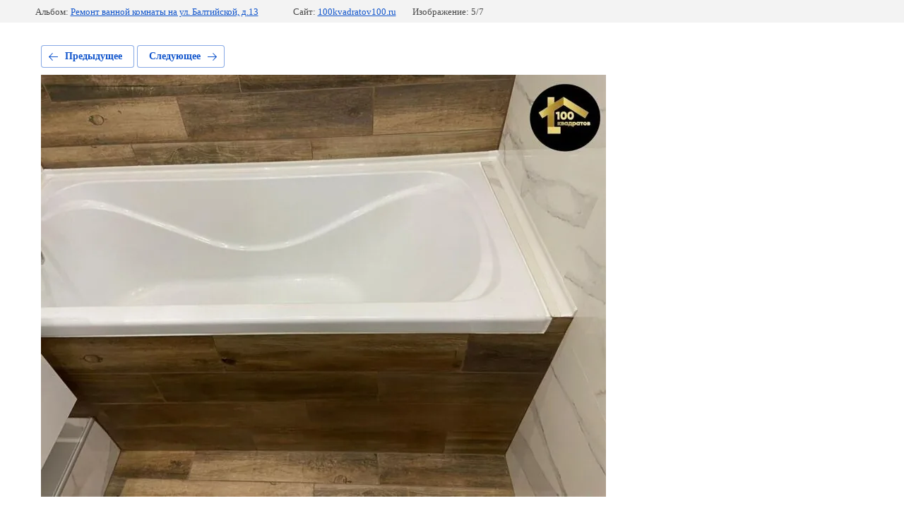

--- FILE ---
content_type: text/html; charset=utf-8
request_url: https://100kvadratov100.ru/fotogalereya-s-albomami/photo/22949ecf-298e-4299-99d9-734f82b56143
body_size: 1940
content:
			
	
	
	




	






	<!doctype html>
	<html lang="ru">
	<head>
		<meta charset="UTF-8">
		<meta name="robots" content="all"/>
		<title>Ремонт ванной комнаты</title>
<!-- assets.top -->
<meta property="og:type" content="website">
<meta property="og:url" content="https://100kvadratov100.ru/fotogalereya-s-albomami/photo/22949ecf-298e-4299-99d9-734f82b56143">
<meta name="twitter:card" content="summary">
<!-- /assets.top -->

		<meta http-equiv="Content-Type" content="text/html; charset=UTF-8" />
		<meta name="description" content="Ремонт ванной комнаты" />
		<meta name="keywords" content="Ремонт ванной комнаты" />
		<meta name="viewport" content="width=device-width, initial-scale=1.0, maximum-scale=1.0, user-scalable=no">
		
            <!-- 46b9544ffa2e5e73c3c971fe2ede35a5 -->
            <script src='/shared/s3/js/lang/ru.js'></script>
            <script src='/shared/s3/js/common.min.js'></script>
        <link rel='stylesheet' type='text/css' href='/shared/s3/css/calendar.css' /><link rel="stylesheet" href="/g/libs/lightgallery-proxy-to-hs/lightgallery.proxy.to.hs.min.css" media="all" async>
<script src="/g/libs/lightgallery-proxy-to-hs/lightgallery.proxy.to.hs.stub.min.js"></script>
<script src="/g/libs/lightgallery-proxy-to-hs/lightgallery.proxy.to.hs.js" async></script>

<!--s3_require-->
<link rel="stylesheet" href="/g/basestyle/1.0.1/gallery2/gallery2.css" type="text/css"/>
<link rel="stylesheet" href="/g/basestyle/1.0.1/gallery2/gallery2.blue.css" type="text/css"/>
<script type="text/javascript" src="/g/basestyle/1.0.1/gallery2/gallery2.js" async></script>
<link rel="stylesheet" href="/t/v845/images/mosaic/modules_patch.scss.css" type="text/css"/>
<link rel="stylesheet" href="/t/images/mosaic/symbols/symbol-iguq5i2mo_styles.css" type="text/css"/>
<link rel="stylesheet" href="/t/images/mosaic/symbols/symbol-igievoidb_styles.css" type="text/css"/>
<link rel="stylesheet" href="/t/images/mosaic/symbols/symbol-imes5fhb7_styles.css" type="text/css"/>
<link rel="stylesheet" href="/t/images/mosaic/symbols/symbol-impczka9k_styles.css" type="text/css"/>
<link rel="stylesheet" href="/t/images/mosaic/symbols/symbol-idx3umzll_styles.css" type="text/css"/>
<link rel="stylesheet" href="/t/images/mosaic/symbols/symbol-icd5dicou_styles.css" type="text/css"/>
<link rel="stylesheet" href="/t/images/mosaic/symbols/symbol-ief5vytzj_styles.css" type="text/css"/>
<link rel="stylesheet" href="/t/images/mosaic/symbols/symbol-iayvo1uow_styles.css" type="text/css"/>
<link rel="stylesheet" href="/t/images/mosaic/symbols/symbol-i8ng3df8u_styles.css" type="text/css"/>
<!--/s3_require-->

	</head>
	<body>
		<div class="g-page g-page-gallery2 g-page-gallery2--photo">

		
		
			<div class="g-panel g-panel--fill g-panel--no-rounded g-panel--fixed-top">
	<div class="g-gallery2-info ">
					<div class="g-gallery2-info__item">
				<div class="g-gallery2-info__item-label">Альбом:</div>
				<a href="/fotogalereya-s-albomami/album/remont-vannoj-komnaty-na-ul-baltijskoj-d-13" class="g-gallery2-info__item-value">Ремонт ванной комнаты на ул. Балтийской, д.13</a>
			</div>
				<div class="g-gallery2-info__item">
			<div class="g-gallery2-info__item-label">Сайт:</div>
			<a href="//100kvadratov100.ru" class="g-gallery2-info__item-value">100kvadratov100.ru</a>

			<div class="g-gallery2-info__item-label">Изображение: 5/7</div>
		</div>
	</div>
</div>
			<h1></h1>
			
										
										
			
			
			<a href="/fotogalereya-s-albomami/photo/4fca4f3c-32ed-4a13-a080-c487f18cd8d3" class="g-button g-button--invert g-button--arr-left">Предыдущее</a>
			<a href="/fotogalereya-s-albomami/photo/6d4ab67f-3a14-402d-a77d-d1ced139f7a0" class="g-button g-button--invert g-button--arr-right">Следующее</a>

			
			<div class="g-gallery2-preview ">
	<img src="/thumb/2/_dSGulQ9EqCkZROgZ6e8yQ/800r600/d/22949ecf-298e-4299-99d9-734f82b56143.jpg">
</div>

			
			<a href="/fotogalereya-s-albomami/photo/4fca4f3c-32ed-4a13-a080-c487f18cd8d3" class="g-gallery2-thumb g-gallery2-thumb--prev">
	<span class="g-gallery2-thumb__image"><img src="/thumb/2/G-8W4J2adSh-qbpkiO8B6Q/160r120/d/4fca4f3c-32ed-4a13-a080-c487f18cd8d3.jpg"></span>
	<span class="g-link g-link--arr-left">Предыдущее</span>
</a>
			
			<a href="/fotogalereya-s-albomami/photo/6d4ab67f-3a14-402d-a77d-d1ced139f7a0" class="g-gallery2-thumb g-gallery2-thumb--next">
	<span class="g-gallery2-thumb__image"><img src="/thumb/2/XVqnNX3riSMrhoHFh310BA/160r120/d/6d4ab67f-3a14-402d-a77d-d1ced139f7a0.jpg"></span>
	<span class="g-link g-link--arr-right">Следующее</span>
</a>
			
			<div class="g-line"><a href="/fotogalereya-s-albomami/album/remont-vannoj-komnaty-na-ul-baltijskoj-d-13" class="g-button g-button--invert">Вернуться в галерею</a></div>

		
			</div>

	
<!-- assets.bottom -->
<!-- </noscript></script></style> -->
<script src="/my/s3/js/site.min.js?1769082895" ></script>
<script src="/my/s3/js/site/defender.min.js?1769082895" ></script>
<script >/*<![CDATA[*/
var megacounter_key="7e6a0cf15775433a12a5fa44ef2831ee";
(function(d){
    var s = d.createElement("script");
    s.src = "//counter.megagroup.ru/loader.js?"+new Date().getTime();
    s.async = true;
    d.getElementsByTagName("head")[0].appendChild(s);
})(document);
/*]]>*/</script>
<script >/*<![CDATA[*/
$ite.start({"sid":2999138,"vid":3025029,"aid":3586487,"stid":4,"cp":21,"active":true,"domain":"100kvadratov100.ru","lang":"ru","trusted":false,"debug":false,"captcha":3,"onetap":[{"provider":"vkontakte","provider_id":"51945313","code_verifier":"yZEG4MmEmmR1jWJ2RNjDkZGZ3mQM3NMkYYBzMNYkOyO"}]});
/*]]>*/</script>
<!-- /assets.bottom -->
</body>
	</html>


--- FILE ---
content_type: text/css
request_url: https://100kvadratov100.ru/t/images/mosaic/symbols/symbol-imes5fhb7_styles.css
body_size: 4211
content:
@font-face { font-family: "Roboto"; font-weight: 100; font-style: normal; font-display: swap; src: url("/g/fonts/roboto/roboto-t.woff2") format("woff2"), url("/g/fonts/roboto/roboto-t.woff") format("woff");}
@font-face { font-family: "Roboto"; font-weight: 100; font-style: italic; font-display: swap; src: url("/g/fonts/roboto/roboto-t-i.woff2") format("woff2"), url("/g/fonts/roboto/roboto-t-i.woff") format("woff");}
@font-face { font-family: "Roboto"; font-weight: 300; font-style: normal; font-display: swap; src: url("/g/fonts/roboto/roboto-l.woff2") format("woff2"), url("/g/fonts/roboto/roboto-l.woff") format("woff");}
@font-face { font-family: "Roboto"; font-weight: 300; font-style: italic; font-display: swap; src: url("/g/fonts/roboto/roboto-l-i.woff2") format("woff2"), url("/g/fonts/roboto/roboto-l-i.woff") format("woff");}
@font-face { font-family: "Roboto"; font-weight: 400; font-style: normal; font-display: swap; src: url("/g/fonts/roboto/roboto-r.woff2") format("woff2"), url("/g/fonts/roboto/roboto-r.woff") format("woff");}
@font-face { font-family: "Roboto"; font-weight: 400; font-style: italic; font-display: swap; src: url("/g/fonts/roboto/roboto-i.woff2") format("woff2"), url("/g/fonts/roboto/roboto-i.woff") format("woff");}
@font-face { font-family: "Roboto"; font-weight: 500; font-style: normal; font-display: swap; src: url("/g/fonts/roboto/roboto-m.woff2") format("woff2"), url("/g/fonts/roboto/roboto-m.woff") format("woff");}
@font-face { font-family: "Roboto"; font-weight: 500; font-style: italic; font-display: swap; src: url("/g/fonts/roboto/roboto-m-i.woff2") format("woff2"), url("/g/fonts/roboto/roboto-m-i.woff") format("woff");}
@font-face { font-family: "Roboto"; font-weight: 700; font-style: normal; font-display: swap; src: url("/g/fonts/roboto/roboto-b.woff2") format("woff2"), url("/g/fonts/roboto/roboto-b.woff") format("woff");}
@font-face { font-family: "Roboto"; font-weight: 700; font-style: italic; font-display: swap; src: url("/g/fonts/roboto/roboto-b-i.woff2") format("woff2"), url("/g/fonts/roboto/roboto-b-i.woff") format("woff");}
@font-face { font-family: "Roboto"; font-weight: 900; font-style: normal; font-display: swap; src: url("/g/fonts/roboto/roboto-bl.woff2") format("woff2"), url("/g/fonts/roboto/roboto-bl.woff") format("woff");}
@font-face { font-family: "Roboto"; font-weight: 900; font-style: italic; font-display: swap; src: url("/g/fonts/roboto/roboto-bl-i.woff2") format("woff2"), url("/g/fonts/roboto/roboto-bl-i.woff") format("woff");}
@font-face { font-family: "Oswald"; font-weight: 200; font-style: normal; font-display: swap; src: url("/g/fonts/oswald/oswald-e-l.woff2") format("woff2"), url("/g/fonts/oswald/oswald-e-l.woff") format("woff");}
@font-face { font-family: "Oswald"; font-weight: 300; font-style: normal; font-display: swap; src: url("/g/fonts/oswald/oswald-l.woff2") format("woff2"), url("/g/fonts/oswald/oswald-l.woff") format("woff");}
@font-face { font-family: "Oswald"; font-weight: 400; font-style: normal; font-display: swap; src: url("/g/fonts/oswald/oswald-r.woff2") format("woff2"), url("/g/fonts/oswald/oswald-r.woff") format("woff");}
@font-face { font-family: "Oswald"; font-weight: 500; font-style: normal; font-display: swap; src: url("/g/fonts/oswald/oswald-m.woff2") format("woff2"), url("/g/fonts/oswald/oswald-m.woff") format("woff");}
@font-face { font-family: "Oswald"; font-weight: 600; font-style: normal; font-display: swap; src: url("/g/fonts/oswald/oswald-s-b.woff2") format("woff2"), url("/g/fonts/oswald/oswald-s-b.woff") format("woff");}
@font-face { font-family: "Oswald"; font-weight: 700; font-style: normal; font-display: swap; src: url("/g/fonts/oswald/oswald-b.woff2") format("woff2"), url("/g/fonts/oswald/oswald-b.woff") format("woff");}
:root {
	--color-izkaoffoi: 255, 255, 255;
	--color-ixnck6sg1: 0, 0, 0;
	--color-ihxea1mih: 0, 0, 0;
	--color-iuvpze3mi: 0, 0, 0;
	--color-ij1bjhqoo: 56, 163, 204;
	--color-imzryzfzv: 255, 207, 141;
	--color-iymv0c504: 255, 255, 255;
	--color-i3mpk3g2b: 0, 0, 0;
	--color-irdexsx3q: 238, 238, 238;
	--color-icmhaffqz: 0, 0, 0;
	--color-irjy5ffka: 255, 207, 141;
	--color-ie5g4h1gt: 221, 221, 221;
	--color-ifs60oa0y: 51, 51, 51;
	--color-i0e1w5pgv: 255, 255, 255;
	--color-ixx1vjs74: 51, 51, 51;
	--color-ixcjj0j3c: 255, 255, 255;
	--color-ibxjwkknu: 255, 207, 141;
	--color-id3l1acxk: 255, 255, 255;
	--color-ixf0yf1xm: 255, 255, 255;
	--color-i9ttbz0t9: 255, 255, 255;
	--color-iwemwyt1y: 255, 255, 255;
	--color-itt1fm1lw: 221, 221, 221;
	--color-ikeutxlkn: 45, 45, 45;
	--color-i14e1pok9: 255, 255, 255;
	--color-imtvu13b4: 255, 255, 255;
	--color-iw5kdj1os: 255, 255, 255;
	--color-ijrrwdo9j: 255, 255, 255;
	--color-ist15zl55: 255, 255, 255;
	--color-ikzhydf10: 45, 45, 45;
	--color-imkjptzae: 255, 207, 141;
	--color-i7pdessnq: 255, 255, 255;
	--color-i9tf414eh: 255, 255, 255;
	--color-ix1mzapw2: 255, 255, 255;
	--color-ieq7a6u3r: 51, 51, 51;
	--color-ickm9pgdr: 255, 255, 255;
	--color-in1rckuud: 255, 255, 255;
	--color-iu7yic1pq: 255, 255, 255;
	--color-i1qnzp26j: 255, 255, 255;
	--image-iqt3hm3yz: url("/d/more.png");
	--color-i5xwo9yvs: 255, 255, 255;
	--color-iq68enb4h: 45, 45, 45;
	--color-irreoxp7g: 255, 207, 141;
	--color-itssmntsz: 55, 52, 53;
	--color-ikusif8it: 255, 255, 255;
	--color-ij924tqy6: 55, 52, 53;
	--color-i3jpodd26: 255, 255, 255;
	--color-ilpusc2oq: 255, 255, 255;
	--color-iqa0ztynx: 255, 207, 141;
	--color-imzaic3cc: 255, 207, 141;
}

.container--u-imes5fhb7 { width: 100%; max-width: 1200px; margin-top: 0px; margin-right: auto; margin-bottom: 0px; margin-left: auto; position: relative; display: -webkit-box; display: -ms-flexbox; display: flex; padding-top: 0px; padding-bottom: 0px; z-index: auto; -webkit-box-orient: horizontal; -webkit-box-direction: normal; -ms-flex-direction: row; flex-direction: row; padding-left: 0px; padding-right: 0px; background-color: rgba(var(--color-izkaoffoi), 0); border-top-left-radius: 0px; border-top-right-radius: 0px; border-bottom-right-radius: 0px; border-bottom-left-radius: 0px; color: rgba(var(--color-ixnck6sg1), 1); cursor: auto; font-family: Roboto, sans-serif; font-size: 16px; font-style: normal; font-weight: 400; letter-spacing: normal; line-height: normal; overflow-wrap: break-word; text-align: left; text-indent: 0px; text-shadow: none; text-transform: none;  -webkit-box-align: center; -ms-flex-align: center; align-items: center; justify-content: space-between }
.div--u-i0u0ssl2m { width: auto; position: relative; display: -webkit-inline-box; display: -ms-inline-flexbox; display: inline-flex;  -webkit-box-align: center; -ms-flex-align: center; align-items: center; padding-right: 0px; margin-left: 0px; flex-shrink: 0; -webkit-box-orient: horizontal; -webkit-box-direction: normal; -ms-flex-direction: row; flex-direction: row; justify-content: flex-start; margin-right: 20px; -webkit-box-flex: 1; -ms-flex-positive: 1; flex-grow: 1; max-width: 400px; flex-wrap: wrap }
.imageFit--u-irygp13sm { position: relative; display: -webkit-box; display: -ms-flexbox; display: flex; vertical-align: top; overflow-x: hidden; overflow-y: hidden; width: auto; height: auto; -webkit-box-flex: 0; -ms-flex-positive: 0; flex-grow: 0; flex-shrink: 0; margin-right: 0px; max-width: 100%; max-height: 100% }
.imageFit__img--u-i0m14w6ms { object-fit: contain; width: 100%; height: 100% }
.imageFit__overlay--u-izyopxqaj { display: none; position: absolute; left: 0px; right: 0px; top: 0px; bottom: 0px; background-color: rgba(var(--color-iuvpze3mi), 0.4) }
.imageFit__zoom--u-im1dge17e { display: none; position: absolute; right: 10px; bottom: 10px; width: 20px; height: 20px; background-color: rgba(var(--color-ij1bjhqoo), 1) }
.svg_image--u-iigx6b5q4 { position: relative; display: -webkit-inline-box; display: -ms-inline-flexbox; display: inline-flex; vertical-align: top; justify-content: center;  -webkit-box-align: center; -ms-flex-align: center; align-items: center; height: 20px; width: 20px; overflow-x: hidden; overflow-y: hidden }
.svg_image--u-iigx6b5q4 svg { flex-shrink: 0; width: 100%; height: 100% }
.div--u-ioywrnpib { width: auto; position: relative; display: -webkit-inline-box; display: -ms-inline-flexbox; display: inline-flex; font-size: 17px; -webkit-box-align: stretch; -ms-flex-align: stretch; align-items: stretch; justify-content: center; -webkit-box-orient: vertical; -webkit-box-direction: normal; -ms-flex-direction: column; flex-direction: column; margin-left: 0px; margin-right: 0px; padding-top: 10px; padding-bottom: 10px }
.link-universal--u-ih3u3gqh9 { display: -webkit-inline-box; display: -ms-inline-flexbox; display: inline-flex; cursor: pointer; text-decoration-line: none }
.heading--u-iu15lo8vo { font-size: 18px; line-height: normal; margin-top: 0px; margin-right: 0px; margin-bottom: 0px; margin-left: 0px; display: -webkit-box; display: -ms-flexbox; display: flex; position: relative; color: rgba(var(--color-imzryzfzv), 1); font-weight: 700; text-align: left; font-family: Oswald, sans-serif }
.text--u-i894795cu { display: -webkit-box; display: -ms-flexbox; display: flex; font-size: 13px; line-height: normal; vertical-align: top; position: relative; color: rgba(var(--color-iymv0c504), 0.58); font-weight: 300; text-align: left }
.link-universal--u-i73d7fl3v { display: -webkit-inline-box; display: -ms-inline-flexbox; display: inline-flex; cursor: pointer; text-decoration-line: none; width: auto; height: auto; margin-right: 20px; margin-bottom: 0px; max-width: 150px; max-height: 150px }
.hor-menu--u-iw5j576yq { display: -webkit-inline-box; display: -ms-inline-flexbox; display: inline-flex; position: relative; -webkit-box-flex: 0; -ms-flex-positive: 0; flex-grow: 0; flex-shrink: 1; margin-left: 25px;  -webkit-box-align: center; -ms-flex-align: center; align-items: center }
.hor-menu--u-iw5j576yq .hor-menu__icon, .hor-menu--u-iw5j576yq .hor-menu__sub_icon { background-color: rgba(var(--color-irdexsx3q), 1); width: 10px; height: 10px; margin-left: 10px }
.hor-menu--u-iw5j576yq .hor-menu__icon { width: 20px; height: 20px; border-top-left-radius: 3px; border-top-right-radius: 3px; border-bottom-right-radius: 3px; border-bottom-left-radius: 3px; background-color: rgba(var(--color-ibxjwkknu), 1); border-top-style: solid; border-top-width: 0px; border-right-style: solid; border-right-width: 0px; border-bottom-style: solid; border-bottom-width: 0px; border-left-style: solid; border-left-width: 0px; border-top-color: rgba(var(--color-id3l1acxk), 0.21); border-right-color: rgba(var(--color-ixf0yf1xm), 0.21); border-bottom-color: rgba(var(--color-i9ttbz0t9), 0.21); border-left-color: rgba(var(--color-iwemwyt1y), 0.21); background-image: url("/d/5ar_1.svg"); background-repeat: no-repeat; background-position: center center; background-size: 9.60px auto; background-attachment: scroll; display: none }
.hor-menu--u-iw5j576yq .hor-menu__item { flex-shrink: 0 }
.hor-menu--u-iw5j576yq .hor-menu__link, .hor-menu--u-iw5j576yq .hor-menu__sub_link { display: -webkit-box; display: -ms-flexbox; display: flex;  -webkit-box-align: center; -ms-flex-align: center; align-items: center; justify-content: space-between; cursor: pointer; text-decoration-line: none; padding-top: 5px; padding-right: 10px; padding-bottom: 5px; padding-left: 10px; color: rgba(var(--color-i3mpk3g2b), 1) }
.hor-menu--u-iw5j576yq .hor-menu__link { color: rgba(var(--color-ixcjj0j3c), 1); padding-bottom: 15px; padding-top: 15px; padding-right: 15px; padding-left: 15px; font-size: 17px; font-family: Oswald, sans-serif; font-weight: 200; transition-property: all; transition-duration: 300ms; transition-delay: 0ms; transition-timing-function: ease }
.hor-menu--u-iw5j576yq .hor-menu__list { padding-top: 0px; padding-right: 0px; padding-bottom: 0px; padding-left: 0px; margin-top: 0px; margin-right: 0px; margin-bottom: 0px; margin-left: 0px; list-style-type: none; display: -webkit-box; display: -ms-flexbox; display: flex; flex-wrap: wrap; flex-direction: inherit; justify-content: inherit; align-content: inherit; -webkit-box-align: start; -ms-flex-align: start; align-items: flex-start; -webkit-box-flex: 1; -ms-flex-positive: 1; flex-grow: 1; flex-shrink: 1; height: 47px; width: 1%; overflow-x: hidden; overflow-y: hidden }
.hor-menu--u-iw5j576yq .hor-menu__more_item { display: -webkit-box; display: -ms-flexbox; display: flex }
.hor-menu--u-iw5j576yq .hor-menu__more_link { display: -webkit-box; display: -ms-flexbox; display: flex; cursor: pointer; text-decoration-line: none; color: rgba(var(--color-i0e1w5pgv), 1);  -webkit-box-align: center; -ms-flex-align: center; align-items: center; padding-top: 4px; padding-right: 10px; padding-bottom: 4px; padding-left: 10px; background-color: rgba(var(--color-ixx1vjs74), 1) }
.hor-menu--u-iw5j576yq .hor-menu__more_list { display: block; padding-top: 0px; padding-right: 0px; padding-bottom: 0px; padding-left: 0px; margin-top: 0px; margin-right: 0px; margin-bottom: 0px; margin-left: 0px; list-style-type: none }
.hor-menu--u-iw5j576yq .hor-menu__sub_icon { background-color: rgba(var(--color-icmhaffqz), 1); display: none }
.hor-menu--u-iw5j576yq .hor-menu__sub_item { vertical-align: top }
.hor-menu--u-iw5j576yq .hor-menu__sub_link { background-color: rgba(var(--color-ie5g4h1gt), 1); color: rgba(var(--color-ifs60oa0y), 1) }
.hor-menu--u-iw5j576yq .hor-menu__sub_list { position: absolute; z-index: 10; list-style-type: none; background-color: rgba(var(--color-irjy5ffka), 1); width: 220px; padding-top: 15px; padding-right: 15px; padding-bottom: 15px; padding-left: 15px; margin-top: 10px; margin-right: 0px; margin-bottom: 0px; margin-left: 0px; border-top-left-radius: 3px; border-top-right-radius: 3px; border-bottom-right-radius: 3px; border-bottom-left-radius: 3px }
.hor-menu--u-iw5j576yq .is-removed { display: none }
.hor-menu--u-iw5j576yq .hor-menu__link:hover, .hor-menu--u-iw5j576yq .hor-menu__link.is-hover { background-color: rgba(var(--color-i7pdessnq), 0.19); border-top-left-radius: 3px; border-top-right-radius: 3px; border-bottom-right-radius: 3px; border-bottom-left-radius: 3px }
.hor-menu--u-iw5j576yq .hor-menu__link:active, .hor-menu--u-iw5j576yq .hor-menu__link.is-active { border-top-left-radius: 3px; border-top-right-radius: 3px; border-bottom-right-radius: 3px; border-bottom-left-radius: 3px; background-color: rgba(var(--color-i9tf414eh), 0.14) }
.hor-menu--u-iw5j576yq.flex-menu .hor-menu__list { flex-wrap: wrap; width: auto; overflow-x: unset; overflow-y: unset }
.hor-menu--u-iw5j576yq .hor-menu__item > .hor-menu__sub_list { display: none }
.hor-menu--u-iw5j576yq .hor-menu__more_list .hor-menu__sub_list { right: 0px }
.hor-menu--u-iw5j576yq .hor-menu__sub_list > .hor-menu__sub_item { border-bottom-style: solid; border-bottom-width: 1px; border-bottom-color: rgba(var(--color-i5xwo9yvs), 0.28) }
.hor-menu--u-iw5j576yq .hor-menu__sub_list .hor-menu__sub_list { top: 0px; left: 100%; margin-top: 0px }
.hor-menu--u-iw5j576yq .hor-menu__sub_list > .hor-menu__sub_item:last-child { border-bottom-width: 0px }
.hor-menu--u-iw5j576yq .hor-menu__more_list > .hor-menu__item > .hor-menu__more_link { color: rgba(var(--color-ix1mzapw2), 0); font-size: 1px; width: 55px; height: 55px; border-top-left-radius: 3px; border-top-right-radius: 3px; border-bottom-right-radius: 3px; border-bottom-left-radius: 3px; background-color: rgba(var(--color-ieq7a6u3r), 0); border-top-style: solid; border-top-width: 0px; border-right-style: solid; border-right-width: 0px; border-bottom-style: solid; border-bottom-width: 0px; border-left-style: solid; border-left-width: 0px; border-top-color: rgba(var(--color-ickm9pgdr), 0.24); border-right-color: rgba(var(--color-in1rckuud), 0.24); border-bottom-color: rgba(var(--color-iu7yic1pq), 0.24); border-left-color: rgba(var(--color-i1qnzp26j), 0.24); background-image: var(--image-iqt3hm3yz); background-repeat: no-repeat; background-position: center center; background-size: auto; background-attachment: scroll; margin-left: 5px }
.hor-menu--u-iw5j576yq .hor-menu__sub_list > .hor-menu__sub_item > .hor-menu__sub_link { background-color: rgba(var(--color-itt1fm1lw), 0); color: rgba(var(--color-ikeutxlkn), 1); font-size: 15px; padding-bottom: 10px; padding-top: 10px; transition-property: all; transition-duration: 300ms; transition-delay: 0ms; transition-timing-function: ease }
.hor-menu--u-iw5j576yq .hor-menu__sub_list > .hor-menu__sub_item > .hor-menu__sub_link:hover, .hor-menu--u-iw5j576yq .hor-menu__sub_list > .hor-menu__sub_item > .hor-menu__sub_link.is-hover { background-color: rgba(var(--color-ikzhydf10), 1); background-image: none; background-repeat: repeat; background-position: 0 0; background-size: auto; background-attachment: scroll; border-top-left-radius: 3px; border-top-right-radius: 3px; border-bottom-right-radius: 3px; border-bottom-left-radius: 3px; color: rgba(var(--color-imkjptzae), 1) }
.hor-menu--u-iw5j576yq .hor-menu__sub_list > .hor-menu__sub_item > .hor-menu__sub_link:active, .hor-menu--u-iw5j576yq .hor-menu__sub_list > .hor-menu__sub_item > .hor-menu__sub_link.is-active { background-color: rgba(var(--color-iq68enb4h), 1); color: rgba(var(--color-irreoxp7g), 1) }
.hor-menu--u-iw5j576yq .hor-menu__sub_list > .hor-menu__sub_item > .hor-menu__sub_link > .hor-menu__sub_icon { flex-shrink: 0; width: 17px; height: 17px; background-color: rgba(var(--color-i14e1pok9), 0); border-top-left-radius: 3px; border-top-right-radius: 3px; border-bottom-right-radius: 3px; border-bottom-left-radius: 3px; border-top-style: solid; border-top-width: 1px; border-right-style: solid; border-right-width: 1px; border-bottom-style: solid; border-bottom-width: 1px; border-left-style: solid; border-left-width: 1px; border-top-color: rgba(var(--color-imtvu13b4), 0.12); border-right-color: rgba(var(--color-iw5kdj1os), 0.12); border-bottom-color: rgba(var(--color-ijrrwdo9j), 0.12); border-left-color: rgba(var(--color-ist15zl55), 0.12); background-image: url("/d/ar_down.png"); background-repeat: no-repeat; background-position: center center; background-size: 9.60px auto; background-attachment: scroll }
.div--u-ivzffa4be { width: 225px; position: relative; display: -webkit-inline-box; display: -ms-inline-flexbox; display: inline-flex; -webkit-box-flex: 0; -ms-flex-positive: 0; flex-grow: 0; flex-shrink: 0; margin-left: 12px }
.div--u-iaqtcdq58 { width: 35px; position: relative; display: -webkit-box; display: -ms-flexbox; display: flex; height: 35px; margin-left: 0px; margin-right: 015px; margin-top: auto; margin-bottom: auto;  -webkit-box-align: center; -ms-flex-align: center; align-items: center; justify-content: center }
.svg_image--u-imuslf6ff { position: relative; display: -webkit-inline-box; display: -ms-inline-flexbox; display: inline-flex; vertical-align: top; justify-content: center;  -webkit-box-align: center; -ms-flex-align: center; align-items: center; height: 25px; width: 25px; overflow-x: hidden; overflow-y: hidden; opacity: 1 }
.svg_image--u-imuslf6ff > svg { flex-shrink: 0 }
.svg_image--u-imuslf6ff svg { width: 100%; height: 100% }
.svg_image--u-imuslf6ff .g-id8gdmhh9 { fill: rgba(var(--color-ij924tqy6), 1) }
.svg_image--u-imuslf6ff .g-ihng93pna { fill: rgba(var(--color-itssmntsz), 1) }
.svg_image--u-imuslf6ff .path-i2toeve2f { fill: rgba(var(--color-iqa0ztynx), 1) }
.svg_image--u-imuslf6ff .path-ibzhafjqa { fill: rgba(var(--color-imzaic3cc), 1) }
.div--u-igt9gar4h { width: 100%; position: relative; display: inline-block; -webkit-box-flex: 0; -ms-flex-positive: 0; flex-grow: 0; flex-shrink: 1 }
.heading--u-i8f8hfnkt { font-size: 13px; line-height: normal; margin-top: 0px; margin-right: 0px; margin-bottom: 5px; margin-left: 0px; display: -webkit-box; display: -ms-flexbox; display: flex; position: relative; color: rgba(var(--color-ikusif8it), 0.75) }
.list__item--u-ieflsc91d { padding-top: 0px; padding-right: 0px; padding-bottom: 0px; padding-left: 0px }
.list--u-ize1frzpm { display: block; margin-bottom: 0px; overflow-y: visible; overflow-x: visible }
.link-universal--u-ixljq8dm5 { display: -webkit-box; display: -ms-flexbox; display: flex; cursor: pointer; text-decoration-line: none }
.text--u-imd787b3e { color: rgba(var(--color-i3jpodd26), 1); font-weight: 700; font-size: 21px; font-family: Oswald, sans-serif }
.text--u-ijis1qap9 { display: -webkit-box; display: -ms-flexbox; display: flex; font-size: 12px; line-height: normal; vertical-align: top; position: relative; color: rgba(var(--color-ilpusc2oq), 0.75) }

@media (max-width: 991px) {
	.div--u-i0u0ssl2m { -webkit-box-orient: vertical; -webkit-box-direction: normal; -ms-flex-direction: column; flex-direction: column; padding-right: 0px;  -webkit-box-align: center; -ms-flex-align: center; align-items: center; margin-left: auto; margin-right: auto }
	.div--u-ioywrnpib { display: -webkit-box; display: -ms-flexbox; display: flex;  -webkit-box-align: center; -ms-flex-align: center; align-items: center; justify-content: center; -webkit-box-orient: vertical; -webkit-box-direction: normal; -ms-flex-direction: column; flex-direction: column }
	.heading--u-iu15lo8vo { margin-bottom: 5px; text-align: center; font-size: 25px }
	.link-universal--u-i73d7fl3v { margin-bottom: 8px; margin-right: 0px }
	.text--u-i894795cu { text-align: center; font-size: 20px }
	.hor-menu--u-iw5j576yq { display: none }
	.heading--u-i8f8hfnkt { display: none }
	.text--u-ijis1qap9 { display: block; text-align: left }
	.div--u-ivzffa4be { width: 100%; display: none }
	.svg_image--u-imuslf6ff { display: none }
	.div--u-iaqtcdq58 { display: none }
	.link-universal--u-ixljq8dm5 { justify-content: flex-start; text-align: left }
	.text--u-imd787b3e { text-align: left }
}

@media (max-width: 767px) {
	.div--u-i0u0ssl2m { padding-right: 0px }
	.heading--u-iu15lo8vo { font-size: 25px }
	.container--u-imes5fhb7 { height: auto; min-height: 0px; max-width: none }
	.text--u-imd787b3e { margin-left: 0px; margin-right: 0px; width: 100% }
	.link-universal--u-ixljq8dm5 { margin-left: 0px; margin-right: 0px; width: 100% }
	.list__item--u-ieflsc91d { margin-left: 0px; margin-right: 0px; width: 100% }
	.list--u-ize1frzpm { margin-left: 0px; margin-right: 0px; width: 100% }
	.div--u-igt9gar4h { margin-left: 0px; margin-right: 0px; width: 100% }
	.div--u-ivzffa4be { margin-left: 0px; margin-right: 0px; width: 100% }
}

@media (max-width: 479px) {
	.container--u-imes5fhb7 { padding-bottom: 0px; padding-top: 0px; z-index: auto }
	.heading--u-iu15lo8vo { font-size: 17px }
	.text--u-i894795cu { font-size: 15px }
	.link-universal--u-ih3u3gqh9 { font-size: 15px }
}

--- FILE ---
content_type: text/css
request_url: https://100kvadratov100.ru/t/images/mosaic/symbols/symbol-impczka9k_styles.css
body_size: 4982
content:
@font-face { font-family: "Open Sans"; font-weight: 300; font-style: normal; font-display: swap; src: url("/g/fonts/open_sans/open_sans-l.woff2") format("woff2"), url("/g/fonts/open_sans/open_sans-l.woff") format("woff");}
@font-face { font-family: "Open Sans"; font-weight: 300; font-style: italic; font-display: swap; src: url("/g/fonts/open_sans/open_sans-l-i.woff2") format("woff2"), url("/g/fonts/open_sans/open_sans-l-i.woff") format("woff");}
@font-face { font-family: "Open Sans"; font-weight: 400; font-style: normal; font-display: swap; src: url("/g/fonts/open_sans/open_sans-r.woff2") format("woff2"), url("/g/fonts/open_sans/open_sans-r.woff") format("woff");}
@font-face { font-family: "Open Sans"; font-weight: 400; font-style: italic; font-display: swap; src: url("/g/fonts/open_sans/open_sans-i.woff2") format("woff2"), url("/g/fonts/open_sans/open_sans-i.woff") format("woff");}
@font-face { font-family: "Open Sans"; font-weight: 600; font-style: normal; font-display: swap; src: url("/g/fonts/open_sans/open_sans-s-b.woff2") format("woff2"), url("/g/fonts/open_sans/open_sans-s-b.woff") format("woff");}
@font-face { font-family: "Open Sans"; font-weight: 600; font-style: italic; font-display: swap; src: url("/g/fonts/open_sans/open_sans-s-b-i.woff2") format("woff2"), url("/g/fonts/open_sans/open_sans-s-b-i.woff") format("woff");}
@font-face { font-family: "Open Sans"; font-weight: 700; font-style: normal; font-display: swap; src: url("/g/fonts/open_sans/open_sans-b.woff2") format("woff2"), url("/g/fonts/open_sans/open_sans-b.woff") format("woff");}
@font-face { font-family: "Open Sans"; font-weight: 700; font-style: italic; font-display: swap; src: url("/g/fonts/open_sans/open_sans-b-i.woff2") format("woff2"), url("/g/fonts/open_sans/open_sans-b-i.woff") format("woff");}
@font-face { font-family: "Open Sans"; font-weight: 800; font-style: normal; font-display: swap; src: url("/g/fonts/open_sans/open_sans-e-b.woff2") format("woff2"), url("/g/fonts/open_sans/open_sans-e-b.woff") format("woff");}
@font-face { font-family: "Open Sans"; font-weight: 800; font-style: italic; font-display: swap; src: url("/g/fonts/open_sans/open_sans-e-b-i.woff2") format("woff2"), url("/g/fonts/open_sans/open_sans-e-b-i.woff") format("woff");}
@font-face { font-family: "Oswald"; font-weight: 200; font-style: normal; font-display: swap; src: url("/g/fonts/oswald/oswald-e-l.woff2") format("woff2"), url("/g/fonts/oswald/oswald-e-l.woff") format("woff");}
@font-face { font-family: "Oswald"; font-weight: 300; font-style: normal; font-display: swap; src: url("/g/fonts/oswald/oswald-l.woff2") format("woff2"), url("/g/fonts/oswald/oswald-l.woff") format("woff");}
@font-face { font-family: "Oswald"; font-weight: 400; font-style: normal; font-display: swap; src: url("/g/fonts/oswald/oswald-r.woff2") format("woff2"), url("/g/fonts/oswald/oswald-r.woff") format("woff");}
@font-face { font-family: "Oswald"; font-weight: 500; font-style: normal; font-display: swap; src: url("/g/fonts/oswald/oswald-m.woff2") format("woff2"), url("/g/fonts/oswald/oswald-m.woff") format("woff");}
@font-face { font-family: "Oswald"; font-weight: 600; font-style: normal; font-display: swap; src: url("/g/fonts/oswald/oswald-s-b.woff2") format("woff2"), url("/g/fonts/oswald/oswald-s-b.woff") format("woff");}
@font-face { font-family: "Oswald"; font-weight: 700; font-style: normal; font-display: swap; src: url("/g/fonts/oswald/oswald-b.woff2") format("woff2"), url("/g/fonts/oswald/oswald-b.woff") format("woff");}
:root {
	--color-i00nlouzq: 255, 255, 255;
	--color-ijdfoxsfe: 255, 255, 255;
	--color-ixhkfoyu5: 169, 169, 169;
	--color-ix8sub271: 169, 169, 169;
	--color-ie2opin19: 169, 169, 169;
	--color-idgp52dgw: 169, 169, 169;
	--color-iit90pdue: 255, 255, 255;
	--color-i48taix0q: 24, 24, 24;
	--color-ibp2vnt7d: 169, 169, 169;
	--color-ivmtls97f: 169, 169, 169;
	--color-ij8kie7y3: 169, 169, 169;
	--color-iebcdi4jg: 169, 169, 169;
	--color-iyogoxpjx: 255, 255, 255;
	--color-iznw1s9wh: 169, 169, 169;
	--color-im8nq9ghm: 169, 169, 169;
	--color-ibnyiwkac: 169, 169, 169;
	--color-it3bcai8m: 169, 169, 169;
	--color-imdmclncz: 255, 255, 255;
	--color-izoo2rrje: 169, 169, 169;
	--color-in9f41avc: 169, 169, 169;
	--color-inm5e35di: 169, 169, 169;
	--color-i7hgrq9bv: 169, 169, 169;
	--color-i1wabca21: 255, 255, 255;
	--color-igpdgi8ju: 169, 169, 169;
	--color-iqfrte0d7: 169, 169, 169;
	--color-in51lyysg: 169, 169, 169;
	--color-iigmxu9o7: 169, 169, 169;
	--color-iqo1n1o8s: 248, 248, 248;
	--color-ixdem3el0: 169, 169, 169;
	--color-itk3ibng3: 169, 169, 169;
	--color-i8ic5dv9x: 169, 169, 169;
	--color-inxqmol4x: 169, 169, 169;
	--color-icxd777bf: 248, 248, 248;
	--color-idyyjwl18: 255, 255, 255;
	--color-id3izivka: 255, 255, 255;
	--color-iqbo7jkxb: 255, 0, 0;
	--color-i6lkyu629: 128, 128, 128;
	--color-ioew8r0vf: 128, 128, 128;
	--color-ilidzkf4r: 128, 128, 128;
	--color-iriss2lzu: 128, 128, 128;
	--color-it06pfldy: 128, 128, 128;
	--color-i4gm4zmpn: 0, 0, 0;
	--color-ihyfe1cq5: 0, 0, 0;
	--color-i9e28s64h: 128, 128, 128;
	--color-is4esgr75: 128, 128, 128;
	--color-ij58ga8fx: 128, 128, 128;
	--color-i8lcp2uqa: 128, 128, 128;
	--color-ik92hbvhb: 0, 0, 0;
	--color-ivx6bufjs: 0, 0, 0;
	--color-i28rqynlv: 255, 255, 255;
	--color-ilifoi8kt: 255, 207, 141;
	--color-ikrb3d56n: 0, 0, 0;
	--color-i16ldgnu5: 255, 255, 255;
	--color-iwhqpjj99: 255, 255, 255;
	--color-ik2u1nwsw: 255, 255, 255;
	--color-ioxmr2a34: 255, 255, 255;
	--color-idm4n3yej: 197, 197, 197;
	--color-i69jfvj9k: 197, 197, 197;
	--color-ijb7rrqv9: 197, 197, 197;
	--color-iizl41m9h: 197, 197, 197;
	--color-ife9mgrmv: 197, 197, 197;
	--color-irisji3ge: 255, 0, 0;
	--color-ipqw8af0i: 85, 85, 85;
	--color-ipa27f1yr: 0, 0, 255;
	--color-idcponesg: 0, 0, 255;
	--color-igzyx3xpe: 255, 207, 141;
	--color-ihueiadi2: 0, 0, 0;
	--color-ioxwpubc2: 0, 0, 0;
	--color-imsj3vmxu: 255, 207, 141;
	--color-ijar92efy: 0, 0, 0;
	--color-iq0bsde0z: 0, 0, 0;
	--color-im4yvoq9z: 255, 207, 141;
	--color-i041y5l54: 0, 0, 0;
	--color-ijbx4gncw: 0, 0, 0;
	--color-ibqgzwryy: 255, 255, 255;
	--color-itxji323y: 255, 255, 255;
	--color-i2n59ztrp: 255, 255, 255;
	--color-invusrgat: 255, 255, 255;
	--color-izapbvg6o: 255, 255, 255;
	--color-ighbn3x1f: 255, 255, 255;
	--color-i5ybblj1y: 255, 255, 255;
	--color-ir093w73n: 74, 74, 74;
	--color-i77gl13pl: 255, 255, 255;
	--color-i4293rozo: 255, 255, 255;
	--color-inupnpjq6: 255, 255, 255;
	--color-iifjj5tc6: 255, 255, 255;
	--color-is3vyov79: 255, 255, 255;
	--color-i28n5jc22: 255, 255, 255;
	--color-ic1fja5us: 0, 0, 0;
	--color-i1yj7ki03: 0, 0, 0;
	--color-ipieh8ms0: 255, 255, 255;
	--color-iuxf6litr: 208, 2, 27;
	--color-it38ximqg: 221, 221, 221;
	--color-ibsko9mxu: 208, 2, 27;
	--color-i0q4oihzj: 221, 221, 221;
	--color-ifurzr28e: 78, 78, 78;
	--color-it27devy1: 0, 0, 0;
	--color-i1kz7ip0s: 0, 0, 0;
	--color-iufjwoiii: 255, 207, 141;
}

.svg_image--u-igqc2rl4f { position: relative; display: -webkit-box; display: -ms-flexbox; display: flex; vertical-align: top; justify-content: center;  -webkit-box-align: center; -ms-flex-align: center; align-items: center; height: 250px; width: 250px; overflow-x: hidden; overflow-y: hidden; margin-right: 0px; flex-shrink: 0; margin-left: 0px; margin-top: 0px }
.svg_image--u-igqc2rl4f > svg { flex-shrink: 0 }
.svg_image--u-igqc2rl4f svg { width: 100%; height: 100% }
.svg_image--u-igqc2rl4f .path-iu2l2l5w2 { fill: rgba(var(--color-iufjwoiii), 1) }
.mosaic-form--u-ifbhlkw2u { display: inline-block; width: 100% }
.mosaic-form--u-ifbhlkw2u * { outline-style: none }
.mosaic-form--u-ifbhlkw2u .div--u-i8xaeqdb6 { display: -webkit-box; display: -ms-flexbox; display: flex; -webkit-box-align: end; -ms-flex-align: end; align-items: flex-end; height: auto }
.mosaic-form--u-ifbhlkw2u .mosaic-form__button { display: -webkit-box; display: -ms-flexbox; display: flex; cursor: pointer; vertical-align: top; padding-top: 5px; padding-right: 10px; padding-bottom: 5px; padding-left: 10px; font-family: Open Sans, sans-serif; font-size: 24px; line-height: normal; background-color: rgba(var(--color-ilifoi8kt), 1); color: rgba(var(--color-ikrb3d56n), 1); border-bottom-width: 0px; border-left-width: 0px; border-right-width: 0px; border-top-width: 0px; border-top-style: solid; border-right-style: solid; border-bottom-style: solid; border-left-style: solid; position: relative; width: 210px; flex-shrink: 0; border-top-left-radius: 90px; border-top-right-radius: 90px; border-bottom-right-radius: 90px; border-bottom-left-radius: 90px;  -webkit-box-align: center; -ms-flex-align: center; align-items: center; justify-content: center; font-weight: 300; height: 75px; margin-top: 0; margin-bottom: 10px; margin-left: 5px; transition-property: all; transition-duration: 300ms; transition-delay: 0ms; transition-timing-function: ease; border-top-color: rgba(var(--color-i16ldgnu5), 0.81); border-right-color: rgba(var(--color-iwhqpjj99), 0.81); border-bottom-color: rgba(var(--color-ik2u1nwsw), 0.81); border-left-color: rgba(var(--color-ioxmr2a34), 0.81); background-image: none; background-repeat: repeat; background-position: 0 0; background-size: auto; background-attachment: scroll }
.mosaic-form--u-ifbhlkw2u .mosaic-form__checkbox-icon { display: none; width: 15px; height: 15px; flex-shrink: 0; border-top-left-radius: 2px; border-bottom-left-radius: 2px; border-bottom-right-radius: 2px; border-top-right-radius: 2px; border-top-width: 1px; border-right-width: 1px; border-bottom-width: 1px; border-left-width: 1px; border-top-style: solid; border-right-style: solid; border-bottom-style: solid; border-left-style: solid; border-top-color: rgba(var(--color-i9e28s64h), 1); border-right-color: rgba(var(--color-is4esgr75), 1); border-bottom-color: rgba(var(--color-ij58ga8fx), 1); border-left-color: rgba(var(--color-i8lcp2uqa), 1); background-color: rgba(var(--color-ik92hbvhb), 0.2) }
.mosaic-form--u-ifbhlkw2u .mosaic-form__count { color: rgba(var(--color-i28n5jc22), 1) }
.mosaic-form--u-ifbhlkw2u .mosaic-form__count-text { color: rgba(var(--color-is3vyov79), 1) }
.mosaic-form--u-ifbhlkw2u .mosaic-form__date { -webkit-box-flex: 1; -ms-flex-positive: 1; flex-grow: 1; height: 75px; width: 100%; border-top-width: 0px; border-right-width: 0px; border-bottom-width: 0px; border-left-width: 0px; border-top-style: solid; border-right-style: solid; border-bottom-style: solid; border-left-style: solid; border-top-color: rgba(var(--color-ibp2vnt7d), 1); border-right-color: rgba(var(--color-ivmtls97f), 1); border-bottom-color: rgba(var(--color-ij8kie7y3), 1); border-left-color: rgba(var(--color-iebcdi4jg), 1); padding-bottom: 15px; padding-top: 15px; padding-left: 15px; padding-right: 15px; background-color: rgba(var(--color-iyogoxpjx), 1); cursor: pointer; border-top-left-radius: 15px; border-top-right-radius: 15px; border-bottom-right-radius: 15px; border-bottom-left-radius: 15px; transition-property: all; transition-duration: 300ms; transition-delay: 0ms; transition-timing-function: ease }
.mosaic-form--u-ifbhlkw2u .mosaic-form__date-interval { -webkit-box-flex: 1; -ms-flex-positive: 1; flex-grow: 1; height: 75px; width: 100%; border-top-width: 0px; border-right-width: 0px; border-bottom-width: 0px; border-left-width: 0px; border-top-style: solid; border-right-style: solid; border-bottom-style: solid; border-left-style: solid; border-top-color: rgba(var(--color-iznw1s9wh), 1); border-right-color: rgba(var(--color-im8nq9ghm), 1); border-bottom-color: rgba(var(--color-ibnyiwkac), 1); border-left-color: rgba(var(--color-it3bcai8m), 1); padding-bottom: 15px; padding-top: 15px; padding-left: 15px; padding-right: 15px; background-color: rgba(var(--color-imdmclncz), 1); cursor: pointer; border-top-left-radius: 15px; border-top-right-radius: 15px; border-bottom-right-radius: 15px; border-bottom-left-radius: 15px }
.mosaic-form--u-ifbhlkw2u .mosaic-form__date-interval-container { display: -webkit-box; display: -ms-flexbox; display: flex;  -webkit-box-align: center; -ms-flex-align: center; align-items: center }
.mosaic-form--u-ifbhlkw2u .mosaic-form__date-interval-delimiter { width: 15px; height: 2px; flex-shrink: 0; background-color: rgba(var(--color-idyyjwl18), 1); margin-right: 5px; margin-left: 5px }
.mosaic-form--u-ifbhlkw2u .mosaic-form__error { color: rgba(var(--color-id3izivka), 1) }
.mosaic-form--u-ifbhlkw2u .mosaic-form__field { margin-bottom: 10px; font-size: 14px; width: 100%; margin-top: 0; padding-left: 5px; background-color: rgba(var(--color-ijdfoxsfe), 0) }
.mosaic-form--u-ifbhlkw2u .mosaic-form__file-button-placeholder { border-top-width: 1px; border-right-width: 1px; border-bottom-width: 1px; border-left-width: 1px; padding-left: 25px; padding-right: 25px; padding-top: 15px; padding-bottom: 15px; border-top-left-radius: 15px; border-top-right-radius: 15px; border-bottom-right-radius: 15px; border-bottom-left-radius: 15px; font-size: 15px; background-color: rgba(var(--color-i2n59ztrp), 1); border-top-color: rgba(var(--color-invusrgat), 1); border-right-color: rgba(var(--color-izapbvg6o), 1); border-bottom-color: rgba(var(--color-ighbn3x1f), 1); border-left-color: rgba(var(--color-i5ybblj1y), 1); color: rgba(var(--color-ir093w73n), 1); transform: skew(0deg, 0deg); margin-right: 10px }
.mosaic-form--u-ifbhlkw2u .mosaic-form__header { display: none; margin-bottom: 5px }
.mosaic-form--u-ifbhlkw2u .mosaic-form__label { display: -webkit-inline-box; display: -ms-inline-flexbox; display: inline-flex;  -webkit-box-align: center; -ms-flex-align: center; align-items: center; margin-top: 5px; margin-bottom: 5px; -webkit-box-orient: horizontal; -webkit-box-direction: normal; -ms-flex-direction: row; flex-direction: row; padding-left: 0px; padding-top: 0px; padding-bottom: 0px; padding-right: 0px; background-color: rgba(var(--color-i28rqynlv), 0); border-top-left-radius: 0px; border-top-right-radius: 0px; border-bottom-right-radius: 0px; border-bottom-left-radius: 0px }
.mosaic-form--u-ifbhlkw2u .mosaic-form__name { font-weight: bold; font-size: 15px }
.mosaic-form--u-ifbhlkw2u .mosaic-form__note { font-size: 12px; color: rgba(var(--color-i6lkyu629), 1) }
.mosaic-form--u-ifbhlkw2u .mosaic-form__radio-icon { display: none; width: 14px; height: 14px; flex-shrink: 0; border-top-left-radius: 50%; border-top-right-radius: 50%; border-bottom-right-radius: 50%; border-bottom-left-radius: 50%; border-top-width: 1px; border-right-width: 1px; border-bottom-width: 1px; border-left-width: 1px; border-top-style: solid; border-right-style: solid; border-bottom-style: solid; border-left-style: solid; border-top-color: rgba(var(--color-ioew8r0vf), 1); border-right-color: rgba(var(--color-ilidzkf4r), 1); border-bottom-color: rgba(var(--color-iriss2lzu), 1); border-left-color: rgba(var(--color-it06pfldy), 1); background-color: rgba(var(--color-i4gm4zmpn), 0.2) }
.mosaic-form--u-ifbhlkw2u .mosaic-form__required { color: rgba(var(--color-iqbo7jkxb), 1) }
.mosaic-form--u-ifbhlkw2u .mosaic-form__select { width: 100%; display: block; height: 75px; border-top-width: 0px; border-right-width: 0px; border-bottom-width: 0px; border-left-width: 0px; border-top-style: solid; border-right-style: solid; border-bottom-style: solid; border-left-style: solid; border-top-color: rgba(var(--color-igpdgi8ju), 1); border-right-color: rgba(var(--color-iqfrte0d7), 1); border-bottom-color: rgba(var(--color-in51lyysg), 1); border-left-color: rgba(var(--color-iigmxu9o7), 1); padding-bottom: 15px; padding-top: 15px; padding-left: 15px; padding-right: 15px; background-color: rgba(var(--color-iqo1n1o8s), 1); border-top-left-radius: 15px; border-top-right-radius: 15px; border-bottom-right-radius: 15px; border-bottom-left-radius: 15px }
.mosaic-form--u-ifbhlkw2u .mosaic-form__select-multiple { width: 100%; display: block; border-top-width: 0px; border-right-width: 0px; border-bottom-width: 0px; border-left-width: 0px; border-top-style: solid; border-right-style: solid; border-bottom-style: solid; border-left-style: solid; border-top-color: rgba(var(--color-ixdem3el0), 1); border-right-color: rgba(var(--color-itk3ibng3), 1); border-bottom-color: rgba(var(--color-i8ic5dv9x), 1); border-left-color: rgba(var(--color-inxqmol4x), 1); padding-bottom: 15px; padding-top: 15px; padding-left: 15px; padding-right: 10px; background-color: rgba(var(--color-icxd777bf), 1); border-top-left-radius: 15px; border-top-right-radius: 15px; border-bottom-right-radius: 15px; border-bottom-left-radius: 15px }
.mosaic-form--u-ifbhlkw2u .mosaic-form__success--u-ibzz1lpsq { font-size: 16px }
.mosaic-form--u-ifbhlkw2u .mosaic-form__success__text--u-ibs4j939h { color: rgba(var(--color-ipieh8ms0), 1); font-size: 19px }
.mosaic-form--u-ifbhlkw2u .mosaic-form__text { width: 100%; display: block; height: 75px; border-top-width: 0px; border-right-width: 0px; border-bottom-width: 0px; border-left-width: 0px; border-top-style: solid; border-right-style: solid; border-bottom-style: solid; border-left-style: solid; border-top-color: rgba(var(--color-ixhkfoyu5), 1); border-right-color: rgba(var(--color-ix8sub271), 1); border-bottom-color: rgba(var(--color-ie2opin19), 1); border-left-color: rgba(var(--color-idgp52dgw), 1); padding-bottom: 15px; padding-top: 15px; padding-left: 15px; padding-right: 15px; background-color: rgba(var(--color-iit90pdue), 1); border-top-left-radius: 90px; border-top-right-radius: 90px; border-bottom-right-radius: 90px; border-bottom-left-radius: 90px; transition-property: all; transition-duration: 300ms; transition-delay: 0ms; transition-timing-function: ease; font-family: Arial, Helvetica, sans-serif; color: rgba(var(--color-i48taix0q), 1) }
.mosaic-form--u-ifbhlkw2u .mosaic-form__textarea { width: 100%; display: block; height: 70px; border-top-width: 0px; border-right-width: 0px; border-bottom-width: 0px; border-left-width: 0px; border-top-style: solid; border-right-style: solid; border-bottom-style: solid; border-left-style: solid; border-top-color: rgba(var(--color-izoo2rrje), 1); border-right-color: rgba(var(--color-in9f41avc), 1); border-bottom-color: rgba(var(--color-inm5e35di), 1); border-left-color: rgba(var(--color-i7hgrq9bv), 1); padding-bottom: 15px; padding-top: 15px; padding-left: 15px; padding-right: 15px; background-color: rgba(var(--color-i1wabca21), 1); border-top-left-radius: 15px; border-top-right-radius: 15px; border-bottom-right-radius: 15px; border-bottom-left-radius: 15px; transition-property: all; transition-duration: 300ms; transition-delay: 0ms; transition-timing-function: ease }
.mosaic-form--u-ifbhlkw2u .mosaic-form__title--u-iihcdw9hm { font-size: 3.5vw; line-height: normal; margin-bottom: 5px; color: rgba(var(--color-i00nlouzq), 1); font-weight: 700; margin-left: 0px; margin-top: 0px; text-align: left; text-transform: none }
.mosaic-form--u-ifbhlkw2u .mosaic-form__upload-button { display: -webkit-box; display: -ms-flexbox; display: flex;  -webkit-box-align: center; -ms-flex-align: center; align-items: center }
.mosaic-form--u-ifbhlkw2u .mosaic-form__upload-count-container { display: -webkit-box; display: -ms-flexbox; display: flex }
.mosaic-form--u-ifbhlkw2u .mosaic-form__upload-progress { border-top-width: 1px; border-right-width: 1px; border-bottom-width: 1px; border-left-width: 1px; border-top-style: solid; border-right-style: solid; border-bottom-style: solid; border-left-style: solid; border-top-color: rgba(var(--color-idm4n3yej), 1); border-right-color: rgba(var(--color-i69jfvj9k), 1); border-bottom-color: rgba(var(--color-ijb7rrqv9), 1); border-left-color: rgba(var(--color-iizl41m9h), 1); margin-bottom: 10px; padding-top: 10px; padding-bottom: 10px; padding-left: 10px; padding-right: 10px; right: 10px }
.mosaic-form--u-ifbhlkw2u .mosaic-form__value { margin-left: 5px }
.mosaic-form--u-ifbhlkw2u .progressBarComplete { font-size: 0px; width: 0px; height: 4px; background-color: rgba(var(--color-idcponesg), 1); margin-top: 2px }
.mosaic-form--u-ifbhlkw2u .progressBarInProgress { font-size: 0px; width: 0px; height: 4px; background-color: rgba(var(--color-ipa27f1yr), 1); margin-top: 2px }
.mosaic-form--u-ifbhlkw2u .progressBarStatus { margin-top: 2px; width: 337px; font-size: 0.6em; text-align: left }
.mosaic-form--u-ifbhlkw2u .progressCancel { font-size: 0px; display: block; height: 14px; width: 14px; position: absolute; right: 0px; top: 0px; text-align: center; background-color: rgba(var(--color-irisji3ge), 1) }
.mosaic-form--u-ifbhlkw2u .progressContainer { position: relative }
.mosaic-form--u-ifbhlkw2u .progressName { font-size: 0.7em; font-weight: 700; color: rgba(var(--color-ipqw8af0i), 1); width: 323px; text-align: left; overflow-x: hidden; overflow-y: hidden }
.mosaic-form--u-ifbhlkw2u .progressWrapper { padding-top: 8px; padding-right: 0px; padding-bottom: 5px; padding-left: 0px; border-top-width: 1px; border-top-style: solid; border-top-color: rgba(var(--color-ife9mgrmv), 1) }
.mosaic-form--u-ifbhlkw2u .text--u-irszjsc2n { color: rgba(var(--color-igzyx3xpe), 1); margin-bottom: 35px; font-size: 1.5vw; font-weight: 300; text-align: left; margin-left: 0px; margin-top: 1px }
.mosaic-form--u-ifbhlkw2u .mosaic-form__button:hover, .mosaic-form--u-ifbhlkw2u .mosaic-form__button.is-hover { background-color: rgba(var(--color-imsj3vmxu), 1); color: rgba(var(--color-ijar92efy), 1); transform: scale3d(1.1, 1.1, 1.1) }
.mosaic-form--u-ifbhlkw2u .mosaic-form__button:active, .mosaic-form--u-ifbhlkw2u .mosaic-form__button.is-active { color: rgba(var(--color-iq0bsde0z), 1); background-color: rgba(var(--color-im4yvoq9z), 1) }
.mosaic-form--u-ifbhlkw2u .mosaic-form__checkbox-icon:hover, .mosaic-form--u-ifbhlkw2u .mosaic-form__checkbox-icon.is-hover { background-image: url("/d/fgs16_image-placeholder.png"); background-position: center center; background-repeat: no-repeat }
.mosaic-form--u-ifbhlkw2u .mosaic-form__date:active, .mosaic-form--u-ifbhlkw2u .mosaic-form__date.is-active { box-shadow: inset 0px 0px 7px 0px rgba(var(--color-ic1fja5us), 0.55) }
.mosaic-form--u-ifbhlkw2u .mosaic-form__date:focus, .mosaic-form--u-ifbhlkw2u .mosaic-form__date.is-focus { box-shadow: inset 0px 0px 7px 0px rgba(var(--color-i1yj7ki03), 0.55) }
.mosaic-form--u-ifbhlkw2u .mosaic-form__file-button-placeholder:hover, .mosaic-form--u-ifbhlkw2u .mosaic-form__file-button-placeholder.is-hover { color: rgba(var(--color-i77gl13pl), 1); background-color: rgba(var(--color-i4293rozo), 0) }
.mosaic-form--u-ifbhlkw2u .mosaic-form__file-button-placeholder:active, .mosaic-form--u-ifbhlkw2u .mosaic-form__file-button-placeholder.is-active { color: rgba(var(--color-inupnpjq6), 1); background-color: rgba(var(--color-iifjj5tc6), 0) }
.mosaic-form--u-ifbhlkw2u .mosaic-form__radio-icon:hover, .mosaic-form--u-ifbhlkw2u .mosaic-form__radio-icon.is-hover { background-image: url("/d/fgs16_image-placeholder.png"); background-position: center center; background-repeat: no-repeat }
.mosaic-form--u-ifbhlkw2u .mosaic-form__text:active, .mosaic-form--u-ifbhlkw2u .mosaic-form__text.is-active { box-shadow: inset 0px 0px 7px 0px rgba(var(--color-ihueiadi2), 0.55) }
.mosaic-form--u-ifbhlkw2u .mosaic-form__text:focus, .mosaic-form--u-ifbhlkw2u .mosaic-form__text.is-focus { box-shadow: inset 0px 0px 7px 0px rgba(var(--color-ioxwpubc2), 0.55) }
.mosaic-form--u-ifbhlkw2u .mosaic-form__text::placeholder { color: rgba(var(--color-ifurzr28e), 0.78) }
.mosaic-form--u-ifbhlkw2u .mosaic-form__textarea:active, .mosaic-form--u-ifbhlkw2u .mosaic-form__textarea.is-active { box-shadow: inset 0px 0px 7px 0px rgba(var(--color-i041y5l54), 0.55) }
.mosaic-form--u-ifbhlkw2u .mosaic-form__textarea:focus, .mosaic-form--u-ifbhlkw2u .mosaic-form__textarea.is-focus { box-shadow: inset 0px 0px 7px 0px rgba(var(--color-ijbx4gncw), 0.55) }
.mosaic-form--u-ifbhlkw2u .progressWrapper:first-child { padding-top: 0px; border-top-width: 0px }
.mosaic-form--u-ifbhlkw2u .progressWrapper:last-child { padding-bottom: 0px }
.mosaic-form--u-ifbhlkw2u .mosaic-form__checkbox ~ .mosaic-form__value { color: rgba(var(--color-ibqgzwryy), 1) }
.mosaic-form--u-ifbhlkw2u .mosaic-form__radio ~ .mosaic-form__value { color: rgba(var(--color-itxji323y), 1) }
.mosaic-form--u-ifbhlkw2u .mosaic-form__checkbox:checked ~ .mosaic-form__checkbox-icon, .mosaic-form--u-ifbhlkw2u .mosaic-form__checkbox.is-checked ~ .mosaic-form__checkbox-icon { background-color: rgba(var(--color-ivx6bufjs), 0.2); background-image: url("/d/fgs16_image-placeholder.png"); background-position: center center; background-repeat: no-repeat }
.mosaic-form--u-ifbhlkw2u .mosaic-form__radio:checked ~ .mosaic-form__radio-icon, .mosaic-form--u-ifbhlkw2u .mosaic-form__radio.is-checked ~ .mosaic-form__radio-icon { background-color: rgba(var(--color-ihyfe1cq5), 0.2); background-image: url("/d/fgs16_image-placeholder.png"); background-position: center center; background-repeat: no-repeat }
.div--u-i8xaeqdb6 { width: 100%; position: relative; display: block }
.text--u-irszjsc2n { display: -webkit-box; display: -ms-flexbox; display: flex; font-size: 12px; line-height: normal; vertical-align: top; position: relative }
.mosaic-form__field--u-igvsxha1r { display: block }
.mosaic-form__button--u-i86thhgs0 { display: inline-block }
.mosaic-form__field--u-inez29rck { display: block }
.div--u-ijdt9wcr4 { width: auto; position: relative; display: -webkit-box; display: -ms-flexbox; display: flex; height: auto;  -webkit-box-align: center; -ms-flex-align: center; align-items: center; justify-content: center; flex-shrink: 0; margin-left: 55px; background-image: none; background-repeat: repeat; background-position: 0 0; background-size: auto; background-attachment: scroll; border-top-left-radius: 3px; border-top-right-radius: 3px; border-bottom-right-radius: 3px; border-bottom-left-radius: 3px; margin-top: 0px; box-shadow: none; margin-right: 0px; margin-bottom: 0px }
.div--u-impczka9k { width: 100%; position: relative; display: -webkit-box; display: -ms-flexbox; display: flex; -webkit-box-orient: horizontal; -webkit-box-direction: reverse; -ms-flex-direction: row-reverse; flex-direction: row-reverse; color: rgba(var(--color-it27devy1), 1); cursor: auto; font-family: Oswald, sans-serif; font-size: 16px; font-style: normal; font-weight: 400; letter-spacing: normal; line-height: normal; overflow-wrap: break-word; text-align: left; text-indent: 0px; text-shadow: none; text-transform: none }

@media (max-width: 991px) {
	.svg_image--u-igqc2rl4f { margin-left: auto; margin-right: auto; margin-bottom: 0px; width: 90px; height: 90px }
	.mosaic-form--u-ifbhlkw2u .mosaic-form__button { width: 155px; font-size: 18px }
	.mosaic-form--u-ifbhlkw2u .mosaic-form__title--u-iihcdw9hm { text-align: center; font-size: 35px }
	.mosaic-form--u-ifbhlkw2u .text--u-irszjsc2n { font-size: 22px; text-align: center }
	.div--u-ijdt9wcr4 { margin-left: auto; margin-top: 0px; margin-bottom: 20px; margin-right: auto; width: 130px; height: 130px }
	.div--u-impczka9k { -webkit-box-orient: vertical; -webkit-box-direction: normal; -ms-flex-direction: column; flex-direction: column }
}

@media (max-width: 767px) {
	.mosaic-form--u-ifbhlkw2u .div--u-i8xaeqdb6 { -webkit-box-orient: vertical; -webkit-box-direction: normal; -ms-flex-direction: column; flex-direction: column }
	.mosaic-form--u-ifbhlkw2u .mosaic-form__button { margin-left: auto; margin-right: auto; top: 56px }
	.mosaic-form--u-ifbhlkw2u .mosaic-form__error { margin-top: 0px; position: relative }
	.mosaic-form--u-ifbhlkw2u .mosaic-form__field { padding-left: 0px; text-align: center; top: 0px; margin-top: 0 }
	.mosaic-form--u-ifbhlkw2u .mosaic-form__label { top: -71px; position: relative; margin-top: 5px }
	.mosaic-form--u-ifbhlkw2u .mosaic-form__text { height: 55px }
	.mosaic-form--u-ifbhlkw2u .mosaic-form__title--u-iihcdw9hm { font-size: 25px }
	.mosaic-form--u-ifbhlkw2u .text--u-irszjsc2n { margin-bottom: 15px }
	.svg_image--u-igqc2rl4f { width: 75px; height: 75px }
	.div--u-ijdt9wcr4 { width: 120px; height: 120px; margin-top: 0px; box-shadow: none }
}

@media (max-width: 479px) {
	.mosaic-form--u-ifbhlkw2u .mosaic-form__button { height: 50px }
	.mosaic-form--u-ifbhlkw2u .mosaic-form__title--u-iihcdw9hm { font-size: 25px }
	.mosaic-form--u-ifbhlkw2u .text--u-irszjsc2n { font-size: 18px }
	.div--u-ijdt9wcr4 { width: 100px; height: 100px; margin-top: 0px; margin-bottom: 20px }
	.svg_image--u-igqc2rl4f { width: 75px; height: 75px }
}

--- FILE ---
content_type: text/css
request_url: https://100kvadratov100.ru/t/images/mosaic/symbols/symbol-ief5vytzj_styles.css
body_size: 651
content:

:root {
	--color-ilkllvih9: 0, 0, 0;
	--color-iofo0g82k: 0, 0, 0;
	--color-iyx8hwbg3: 56, 163, 204;
	--color-ip224594m: 0, 0, 0;
	--color-ii8hi5wb8: 0, 0, 0;
}

.button-up--u-ief5vytzj { display: -webkit-box; display: -ms-flexbox; display: flex; position: fixed; margin-left: auto; margin-right: 0px; border-top-width: 0px; border-right-width: 0px; border-bottom-width: 0px; border-left-width: 0px; width: 55px; height: 55px; background-color: rgba(var(--color-ilkllvih9), 0.15); border-top-left-radius: 90px; border-top-right-radius: 90px; border-bottom-right-radius: 90px; border-bottom-left-radius: 90px; justify-content: center;  -webkit-box-align: center; -ms-flex-align: center; align-items: center; bottom: 64px; right: auto; transition-property: all; transition-duration: 300ms; transition-delay: 0ms; transition-timing-function: ease; outline-style: none; outline-width: 0px; outline-offset: 0px; left: 25px; margin-top: 0px }
.button-up--u-ief5vytzj:hover, .button-up--u-ief5vytzj.is-hover { background-color: rgba(var(--color-ip224594m), 0.25) }
.button-up--u-ief5vytzj:active, .button-up--u-ief5vytzj.is-active { background-color: rgba(var(--color-ii8hi5wb8), 0.25) }
.imageFit--u-i3ci1xolg { position: relative; display: block; vertical-align: top; overflow-x: hidden; overflow-y: hidden; width: 25px; height: 25px }
.imageFit__img--u-iwkeh91uh { object-fit: contain; width: 100%; height: 100% }
.imageFit__overlay--u-i0anjynzb { display: none; position: absolute; left: 0px; right: 0px; top: 0px; bottom: 0px; background-color: rgba(var(--color-iofo0g82k), 0.4) }
.imageFit__zoom--u-irfxg441e { display: none; position: absolute; right: 10px; bottom: 10px; width: 20px; height: 20px; background-color: rgba(var(--color-iyx8hwbg3), 1) }
.svg_image--u-i4q9ana6u { position: relative; display: -webkit-inline-box; display: -ms-inline-flexbox; display: inline-flex; vertical-align: top; justify-content: center;  -webkit-box-align: center; -ms-flex-align: center; align-items: center; height: 20px; width: 20px; overflow-x: hidden; overflow-y: hidden }
.svg_image--u-i4q9ana6u svg { flex-shrink: 0; width: 100%; height: 100% }

--- FILE ---
content_type: text/javascript
request_url: https://counter.megagroup.ru/7e6a0cf15775433a12a5fa44ef2831ee.js?r=&s=1280*720*24&u=https%3A%2F%2F100kvadratov100.ru%2Ffotogalereya-s-albomami%2Fphoto%2F22949ecf-298e-4299-99d9-734f82b56143&t=%D0%A0%D0%B5%D0%BC%D0%BE%D0%BD%D1%82%20%D0%B2%D0%B0%D0%BD%D0%BD%D0%BE%D0%B9%20%D0%BA%D0%BE%D0%BC%D0%BD%D0%B0%D1%82%D1%8B&fv=0,0&en=1&rld=0&fr=0&callback=_sntnl1769488486538&1769488486538
body_size: 87
content:
//:1
_sntnl1769488486538({date:"Tue, 27 Jan 2026 04:34:46 GMT", res:"1"})